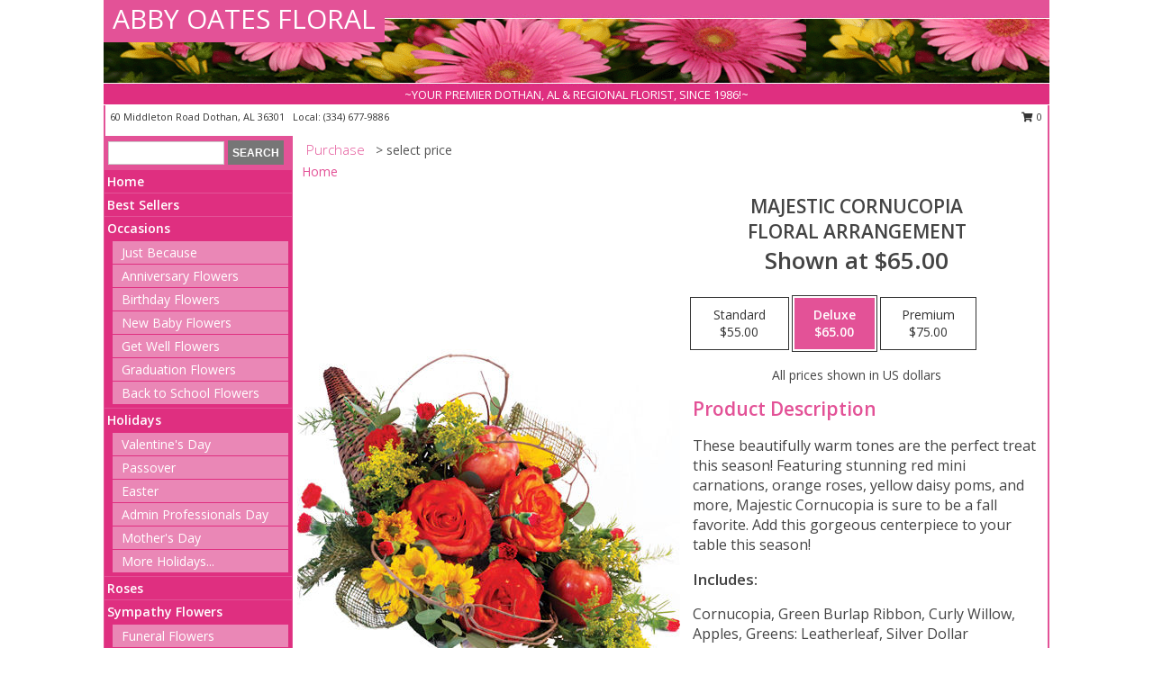

--- FILE ---
content_type: text/html; charset=UTF-8
request_url: https://www.abbyoatesflorist.com/product/ba09919/majestic-cornucopia
body_size: 14332
content:
		<!DOCTYPE html>
		<html xmlns="http://www.w3.org/1999/xhtml" xml:lang="en" lang="en" xmlns:fb="http://www.facebook.com/2008/fbml">
		<head>
			<title>Majestic Cornucopia Floral Arrangement in Dothan, AL - ABBY OATES FLORAL</title>
            <meta http-equiv="Content-Type" content="text/html; charset=UTF-8" />
            <meta name="description" content = "These beautifully warm tones are the perfect treat this season! Featuring stunning red mini carnations, orange roses, yellow daisy poms, and more, Majestic Cornucopia is sure to be a fall favorite. Add this gorgeous centerpiece to your table this season! Order Majestic Cornucopia Floral Arrangement from ABBY OATES FLORAL - Dothan, AL Florist &amp; Flower Shop." />
            <meta name="keywords" content = "ABBY OATES FLORAL, Majestic Cornucopia Floral Arrangement, Dothan, AL, Alabama" />

            <meta property="og:title" content="ABBY OATES FLORAL" />
            <meta property="og:description" content="These beautifully warm tones are the perfect treat this season! Featuring stunning red mini carnations, orange roses, yellow daisy poms, and more, Majestic Cornucopia is sure to be a fall favorite. Add this gorgeous centerpiece to your table this season! Order Majestic Cornucopia Floral Arrangement from ABBY OATES FLORAL - Dothan, AL Florist &amp; Flower Shop." />
            <meta property="og:type" content="company" />
            <meta property="og:url" content="https://www.abbyoatesflorist.com/product/ba09919/majestic-cornucopia" />
            <meta property="og:site_name" content="ABBY OATES FLORAL" >
            <meta property="og:image" content="https://cdn.myfsn.com/flowerdatabase/m/majestic-cornucopia-floral-arrangement-BA09919.425.jpg">
            <meta property="og:image:secure_url" content="https://cdn.myfsn.com/flowerdatabase/m/majestic-cornucopia-floral-arrangement-BA09919.425.jpg" >
            <meta property="fb:admins" content="1379470747" />
            <meta name="viewport" content="width=device-width, initial-scale=1">
            <link rel="apple-touch-icon" href="https://cdn.myfsn.com/myfsn/images/touch-icons/apple-touch-icon.png" />
            <link rel="apple-touch-icon" sizes="120x120" href="https://cdn.myfsn.com/myfsn/images/touch-icons/apple-touch-icon-120x120.png" />
            <link rel="apple-touch-icon" sizes="152x152" href="https://cdn.myfsn.com/myfsn/images/touch-icons/apple-touch-icon-152x152.png" />
            <link rel="apple-touch-icon" sizes="167x167" href="https://cdn.myfsn.com/myfsn/images/touch-icons/apple-touch-icon-167x167.png" />
            <link rel="apple-touch-icon" sizes="180x180" href="https://cdn.myfsn.com/myfsn/images/touch-icons/apple-touch-icon-180x180.png" />
            <link rel="icon" sizes="192x192" href="https://cdn.myfsn.com/myfsn/images/touch-icons/touch-icon-192x192.png">
			<link href="https://fonts.googleapis.com/css?family=Open+Sans:300,400,600&display=swap" rel="stylesheet" media="print" onload="this.media='all'; this.onload=null;" type="text/css">
			<link href="https://cdn.myfsn.com/js/jquery/slicknav/slicknav.min.css" rel="stylesheet" media="print" onload="this.media='all'; this.onload=null;" type="text/css">
			<link href="https://cdn.myfsn.com/js/jquery/jquery-ui-1.13.1-myfsn/jquery-ui.min.css" rel="stylesheet" media="print" onload="this.media='all'; this.onload=null;" type="text/css">
			<link href="https://cdn.myfsn.com/css/myfsn/base.css?v=191" rel="stylesheet" type="text/css">
			            <link rel="stylesheet" href="https://cdnjs.cloudflare.com/ajax/libs/font-awesome/5.15.4/css/all.min.css" media="print" onload="this.media='all'; this.onload=null;" type="text/css" integrity="sha384-DyZ88mC6Up2uqS4h/KRgHuoeGwBcD4Ng9SiP4dIRy0EXTlnuz47vAwmeGwVChigm" crossorigin="anonymous">
            <link href="https://cdn.myfsn.com/css/myfsn/templates/standard/standard.css.php?v=191&color=pink" rel="stylesheet" type="text/css" />            <link href="https://cdn.myfsn.com/css/myfsn/stylesMobile.css.php?v=191&solidColor1=535353&solidColor2=535353&pattern=florish-bg.png&multiColor=0&color=pink&template=standardTemplate" rel="stylesheet" type="text/css" media="(max-width: 974px)">

            <link rel="stylesheet" href="https://cdn.myfsn.com/js/myfsn/front-end-dist/assets/layout-classic-Cq4XolPY.css" />
<link rel="modulepreload" href="https://cdn.myfsn.com/js/myfsn/front-end-dist/assets/layout-classic-V2NgZUhd.js" />
<script type="module" src="https://cdn.myfsn.com/js/myfsn/front-end-dist/assets/layout-classic-V2NgZUhd.js"></script>

            			<link rel="canonical" href="" />
			<script type="text/javascript" src="https://cdn.myfsn.com/js/jquery/jquery-3.6.0.min.js"></script>
                            <script type="text/javascript" src="https://cdn.myfsn.com/js/jquery/jquery-migrate-3.3.2.min.js"></script>
            
            <script defer type="text/javascript" src="https://cdn.myfsn.com/js/jquery/jquery-ui-1.13.1-myfsn/jquery-ui.min.js"></script>
            <script> jQuery.noConflict(); $j = jQuery; </script>
            <script>
                var _gaq = _gaq || [];
            </script>

			<script type="text/javascript" src="https://cdn.myfsn.com/js/jquery/slicknav/jquery.slicknav.min.js"></script>
			<script defer type="text/javascript" src="https://cdn.myfsn.com/js/myfsnProductInfo.js?v=191"></script>

        <!-- Upgraded to XHR based Google Analytics Code -->
                <script async src="https://www.googletagmanager.com/gtag/js?id=G-FEXMMVKJDT"></script>
        <script>
            window.dataLayer = window.dataLayer || [];
            function gtag(){dataLayer.push(arguments);}
            gtag('js', new Date());

                            gtag('config', 'G-FEXMMVKJDT');
                                gtag('config', 'G-EMLZ5PGJB1');
                        </script>
                    <script>
				function toggleHolidays(){
					$j(".hiddenHoliday").toggle();
				}
				
				function ping_url(a) {
					try { $j.ajax({ url: a, type: 'POST' }); }
					catch(ex) { }
					return true;
				}
				
				$j(function(){
					$j(".cartCount").append($j(".shoppingCartLink>a").text());
				});

			</script>
            <!-- Google Tag Manager -->
<script>(function(w,d,s,l,i){w[l]=w[l]||[];w[l].push({'gtm.start':
new Date().getTime(),event:'gtm.js'});var f=d.getElementsByTagName(s)[0],
j=d.createElement(s),dl=l!='dataLayer'?'&l='+l:'';j.async=true;j.src=
'https://www.googletagmanager.com/gtm.js?id='+i+dl;f.parentNode.insertBefore(j,f);
})(window,document,'script','dataLayer','GTM-P62GLZXL');</script>
<!-- End Google Tag Manager -->
<!-- Google Tag Manager (noscript) -->
<noscript><iframe src="https://www.googletagmanager.com/ns.html?id=GTM-P62GLZXL"
height="0" width="0" style="display:none;visibility:hidden"></iframe></noscript>
<!-- End Google Tag Manager (noscript) -->            <script type="application/ld+json">{"@context":"https:\/\/schema.org","@type":"LocalBusiness","@id":"https:\/\/www.abbyoatesflorist.com","name":"ABBY OATES FLORAL","telephone":"3346779886","email":"abbyoatesfloralandgifts01@gmail.com","url":"https:\/\/www.abbyoatesflorist.com","priceRange":"45 - 700","address":{"@type":"PostalAddress","streetAddress":"60 Middleton Road","addressLocality":"Dothan","addressRegion":"AL","postalCode":"36301","addressCountry":"USA"},"geo":{"@type":"GeoCoordinates","latitude":"31.14650","longitude":"-85.39038"},"image":"https:\/\/cdn.atwilltech.com\/myfsn\/images\/touch-icons\/touch-icon-192x192.png","openingHoursSpecification":[{"@type":"OpeningHoursSpecification","dayOfWeek":"Monday","opens":"07:00:00","closes":"18:00:00"},{"@type":"OpeningHoursSpecification","dayOfWeek":"Tuesday","opens":"07:00:00","closes":"18:00:00"},{"@type":"OpeningHoursSpecification","dayOfWeek":"Wednesday","opens":"07:00:00","closes":"18:00:00"},{"@type":"OpeningHoursSpecification","dayOfWeek":"Thursday","opens":"07:00:00","closes":"18:00:00"},{"@type":"OpeningHoursSpecification","dayOfWeek":"Friday","opens":"07:00:00","closes":"18:00:00"},{"@type":"OpeningHoursSpecification","dayOfWeek":"Saturday","opens":"07:00:00","closes":"18:00:00"},{"@type":"OpeningHoursSpecification","dayOfWeek":"Sunday","opens":"07:00:00","closes":"18:00:00"}],"specialOpeningHoursSpecification":[],"sameAs":["https:\/\/maps.app.goo.gl\/V4ivLUgYA9yAxVNE8"],"areaServed":{"@type":"Place","name":["Ashford","Cottonwood","Cowarts","Dothan","Headland","Rehobeth","Slocomb","Taylor"]}}</script>            <script type="application/ld+json">{"@context":"https:\/\/schema.org","@type":"Service","serviceType":"Florist","provider":{"@type":"LocalBusiness","@id":"https:\/\/www.abbyoatesflorist.com"}}</script>            <script type="application/ld+json">{"@context":"https:\/\/schema.org","@type":"BreadcrumbList","name":"Site Map","itemListElement":[{"@type":"ListItem","position":1,"item":{"name":"Home","@id":"https:\/\/www.abbyoatesflorist.com\/"}},{"@type":"ListItem","position":2,"item":{"name":"Best Sellers","@id":"https:\/\/www.abbyoatesflorist.com\/best-sellers.php"}},{"@type":"ListItem","position":3,"item":{"name":"Occasions","@id":"https:\/\/www.abbyoatesflorist.com\/all_occasions.php"}},{"@type":"ListItem","position":4,"item":{"name":"Just Because","@id":"https:\/\/www.abbyoatesflorist.com\/any_occasion.php"}},{"@type":"ListItem","position":5,"item":{"name":"Anniversary Flowers","@id":"https:\/\/www.abbyoatesflorist.com\/anniversary.php"}},{"@type":"ListItem","position":6,"item":{"name":"Birthday Flowers","@id":"https:\/\/www.abbyoatesflorist.com\/birthday.php"}},{"@type":"ListItem","position":7,"item":{"name":"New Baby Flowers","@id":"https:\/\/www.abbyoatesflorist.com\/new_baby.php"}},{"@type":"ListItem","position":8,"item":{"name":"Get Well Flowers","@id":"https:\/\/www.abbyoatesflorist.com\/get_well.php"}},{"@type":"ListItem","position":9,"item":{"name":"Graduation Flowers","@id":"https:\/\/www.abbyoatesflorist.com\/graduation-flowers"}},{"@type":"ListItem","position":10,"item":{"name":"Back to School Flowers","@id":"https:\/\/www.abbyoatesflorist.com\/back-to-school-flowers"}},{"@type":"ListItem","position":11,"item":{"name":"Holidays","@id":"https:\/\/www.abbyoatesflorist.com\/holidays.php"}},{"@type":"ListItem","position":12,"item":{"name":"Valentine's Day","@id":"https:\/\/www.abbyoatesflorist.com\/valentines-day-flowers.php"}},{"@type":"ListItem","position":13,"item":{"name":"Passover","@id":"https:\/\/www.abbyoatesflorist.com\/passover.php"}},{"@type":"ListItem","position":14,"item":{"name":"Easter","@id":"https:\/\/www.abbyoatesflorist.com\/easter-flowers.php"}},{"@type":"ListItem","position":15,"item":{"name":"Admin Professionals Day","@id":"https:\/\/www.abbyoatesflorist.com\/admin-professionals-day-flowers.php"}},{"@type":"ListItem","position":16,"item":{"name":"Mother's Day","@id":"https:\/\/www.abbyoatesflorist.com\/mothers-day-flowers.php"}},{"@type":"ListItem","position":17,"item":{"name":"Father's Day","@id":"https:\/\/www.abbyoatesflorist.com\/fathers-day-flowers.php"}},{"@type":"ListItem","position":18,"item":{"name":"Rosh Hashanah","@id":"https:\/\/www.abbyoatesflorist.com\/rosh-hashanah.php"}},{"@type":"ListItem","position":19,"item":{"name":"Grandparents Day","@id":"https:\/\/www.abbyoatesflorist.com\/grandparents-day-flowers.php"}},{"@type":"ListItem","position":20,"item":{"name":"National Boss Day","@id":"https:\/\/www.abbyoatesflorist.com\/national-boss-day"}},{"@type":"ListItem","position":21,"item":{"name":"Sweetest Day","@id":"https:\/\/www.abbyoatesflorist.com\/holidays.php\/sweetest-day"}},{"@type":"ListItem","position":22,"item":{"name":"Halloween","@id":"https:\/\/www.abbyoatesflorist.com\/halloween-flowers.php"}},{"@type":"ListItem","position":23,"item":{"name":"Thanksgiving (USA)","@id":"https:\/\/www.abbyoatesflorist.com\/thanksgiving-flowers-usa.php"}},{"@type":"ListItem","position":24,"item":{"name":"Hanukkah","@id":"https:\/\/www.abbyoatesflorist.com\/hanukkah.php"}},{"@type":"ListItem","position":25,"item":{"name":"Kwanzaa","@id":"https:\/\/www.abbyoatesflorist.com\/kwanzaa.php"}},{"@type":"ListItem","position":26,"item":{"name":"Christmas","@id":"https:\/\/www.abbyoatesflorist.com\/christmas-flowers.php"}},{"@type":"ListItem","position":27,"item":{"name":"Roses","@id":"https:\/\/www.abbyoatesflorist.com\/roses.php"}},{"@type":"ListItem","position":28,"item":{"name":"Sympathy Flowers","@id":"https:\/\/www.abbyoatesflorist.com\/sympathy-flowers"}},{"@type":"ListItem","position":29,"item":{"name":"Funeral Flowers","@id":"https:\/\/www.abbyoatesflorist.com\/sympathy.php"}},{"@type":"ListItem","position":30,"item":{"name":"Standing Sprays & Wreaths","@id":"https:\/\/www.abbyoatesflorist.com\/sympathy-flowers\/standing-sprays"}},{"@type":"ListItem","position":31,"item":{"name":"Casket Flowers","@id":"https:\/\/www.abbyoatesflorist.com\/sympathy-flowers\/casket-flowers"}},{"@type":"ListItem","position":32,"item":{"name":"Sympathy Arrangements","@id":"https:\/\/www.abbyoatesflorist.com\/sympathy-flowers\/sympathy-arrangements"}},{"@type":"ListItem","position":33,"item":{"name":"Cremation and Memorial","@id":"https:\/\/www.abbyoatesflorist.com\/sympathy-flowers\/cremation-and-memorial"}},{"@type":"ListItem","position":34,"item":{"name":"For The Home","@id":"https:\/\/www.abbyoatesflorist.com\/sympathy-flowers\/for-the-home"}},{"@type":"ListItem","position":35,"item":{"name":"Seasonal","@id":"https:\/\/www.abbyoatesflorist.com\/seasonal.php"}},{"@type":"ListItem","position":36,"item":{"name":"Winter Flowers","@id":"https:\/\/www.abbyoatesflorist.com\/winter-flowers.php"}},{"@type":"ListItem","position":37,"item":{"name":"Spring Flowers","@id":"https:\/\/www.abbyoatesflorist.com\/spring-flowers.php"}},{"@type":"ListItem","position":38,"item":{"name":"Summer Flowers","@id":"https:\/\/www.abbyoatesflorist.com\/summer-flowers.php"}},{"@type":"ListItem","position":39,"item":{"name":"Fall Flowers","@id":"https:\/\/www.abbyoatesflorist.com\/fall-flowers.php"}},{"@type":"ListItem","position":40,"item":{"name":"Plants","@id":"https:\/\/www.abbyoatesflorist.com\/plants.php"}},{"@type":"ListItem","position":41,"item":{"name":"Modern\/Tropical Designs","@id":"https:\/\/www.abbyoatesflorist.com\/high-styles"}},{"@type":"ListItem","position":42,"item":{"name":"Wedding Flowers","@id":"https:\/\/www.abbyoatesflorist.com\/wedding-flowers"}},{"@type":"ListItem","position":43,"item":{"name":"Wedding Bouquets","@id":"https:\/\/www.abbyoatesflorist.com\/wedding-bouquets"}},{"@type":"ListItem","position":44,"item":{"name":"Wedding Party Flowers","@id":"https:\/\/www.abbyoatesflorist.com\/wedding-party-flowers"}},{"@type":"ListItem","position":45,"item":{"name":"Reception Flowers","@id":"https:\/\/www.abbyoatesflorist.com\/reception-flowers"}},{"@type":"ListItem","position":46,"item":{"name":"Ceremony Flowers","@id":"https:\/\/www.abbyoatesflorist.com\/ceremony-flowers"}},{"@type":"ListItem","position":47,"item":{"name":"Gift Items","@id":"https:\/\/www.abbyoatesflorist.com\/gift_items.php"}},{"@type":"ListItem","position":48,"item":{"name":"Patriotic Flowers","@id":"https:\/\/www.abbyoatesflorist.com\/patriotic-flowers"}},{"@type":"ListItem","position":49,"item":{"name":"Prom Flowers","@id":"https:\/\/www.abbyoatesflorist.com\/prom-flowers"}},{"@type":"ListItem","position":50,"item":{"name":"Corsages","@id":"https:\/\/www.abbyoatesflorist.com\/prom-flowers\/corsages"}},{"@type":"ListItem","position":51,"item":{"name":"Boutonnieres","@id":"https:\/\/www.abbyoatesflorist.com\/prom-flowers\/boutonnieres"}},{"@type":"ListItem","position":52,"item":{"name":"Hairpieces & Handheld Bouquets","@id":"https:\/\/www.abbyoatesflorist.com\/prom-flowers\/hairpieces-handheld-bouquets"}},{"@type":"ListItem","position":53,"item":{"name":"En Espa\u00f1ol","@id":"https:\/\/www.abbyoatesflorist.com\/en-espanol.php"}},{"@type":"ListItem","position":54,"item":{"name":"Love & Romance","@id":"https:\/\/www.abbyoatesflorist.com\/love-romance"}},{"@type":"ListItem","position":55,"item":{"name":"About Us","@id":"https:\/\/www.abbyoatesflorist.com\/about_us.php"}},{"@type":"ListItem","position":56,"item":{"name":"Luxury","@id":"https:\/\/www.abbyoatesflorist.com\/luxury"}},{"@type":"ListItem","position":57,"item":{"name":"Reviews","@id":"https:\/\/www.abbyoatesflorist.com\/reviews.php"}},{"@type":"ListItem","position":58,"item":{"name":"Custom Orders","@id":"https:\/\/www.abbyoatesflorist.com\/custom_orders.php"}},{"@type":"ListItem","position":59,"item":{"name":"Special Offers","@id":"https:\/\/www.abbyoatesflorist.com\/special_offers.php"}},{"@type":"ListItem","position":60,"item":{"name":"Contact Us","@id":"https:\/\/www.abbyoatesflorist.com\/contact_us.php"}},{"@type":"ListItem","position":61,"item":{"name":"Flower Delivery","@id":"https:\/\/www.abbyoatesflorist.com\/flower-delivery.php"}},{"@type":"ListItem","position":62,"item":{"name":"Funeral Home Flower Delivery","@id":"https:\/\/www.abbyoatesflorist.com\/funeral-home-delivery.php"}},{"@type":"ListItem","position":63,"item":{"name":"Hospital Flower Delivery","@id":"https:\/\/www.abbyoatesflorist.com\/hospital-delivery.php"}},{"@type":"ListItem","position":64,"item":{"name":"Site Map","@id":"https:\/\/www.abbyoatesflorist.com\/site_map.php"}},{"@type":"ListItem","position":65,"item":{"name":"COVID-19-Update","@id":"https:\/\/www.abbyoatesflorist.com\/covid-19-update"}},{"@type":"ListItem","position":66,"item":{"name":"Pricing & Substitution Policy","@id":"https:\/\/www.abbyoatesflorist.com\/pricing-substitution-policy"}}]}</script>		</head>
		<body>
                    <div id="google_translate_element" style="background-color:white;"></div>
            <script type="text/javascript">
              function googleTranslateElementInit() {
                new google.translate.TranslateElement(
                  {pageLanguage: 'en', includedLanguages: "es",},
                  'google_translate_element'
                );
                document.documentElement.style.height = '';
              }
            </script>
            <script async src="https://translate.google.com/translate_a/element.js?cb=googleTranslateElementInit"></script>
            <style>
                @media print {
                    /* Stop view_order.php from being printed on 2 pages. */
                    #google_translate_element {
                        display: none;
                    }
                    body {
                        margin: 0;
                    }
                }
            </style>
            		<div id="wrapper" class="js-nav-popover-boundary">
        <button onclick="window.location.href='#content'" class="skip-link">Skip to Main Content</button>
		<div style="font-size:22px;padding-top:1rem;display:none;" class='topMobileLink topMobileLeft'>
			<a style="text-decoration:none;display:block; height:45px;" onclick="return ping_url('/request/trackPhoneClick.php?clientId=154890&number=3346779886');" href="tel:+1-334-677-9886">
				<span style="vertical-align: middle;" class="fas fa-mobile fa-2x"></span>
					<span>(334) 677-9886</span>
			</a>
		</div>
		<div style="font-size:22px;padding-top:1rem;display:none;" class='topMobileLink topMobileRight'>
			<a href="#" onclick="$j('.shoppingCartLink').submit()" role="button" class='hoverLink' aria-label="View Items in Cart" style='font-weight: normal;
				text-decoration: none; font-size:22px;display:block; height:45px;'>
				<span style='padding-right:15px;' class='fa fa-shopping-cart fa-lg' aria-hidden='true'></span>
                <span class='cartCount' style='text-transform: none;'></span>
            </a>
		</div>
        <header><div class='socHeaderMsg'></div>		<div id="header">
			<div id="flowershopInfo">
				<div id="infoText">
					<h1 id="title"><a tabindex="1" href="https://www.abbyoatesflorist.com">ABBY OATES FLORAL</a></h1>
				</div>
			</div>
			<div id="tagline">~YOUR PREMIER DOTHAN, AL & REGIONAL FLORIST, SINCE 1986!~</div>
		</div>	<div style="clear:both"></div>
		<div id="address">
		            <div style="float: right">
                <form class="shoppingCartLink" action="https://www.abbyoatesflorist.com/Shopping_Cart.php" method="post" style="display:inline-block;">
                <input type="hidden" name="cartId" value="">
                <input type="hidden" name="sessionId" value="">
                <input type="hidden" name="shop_id" value="3346779886">
                <input type="hidden" name="order_src" value="">
                <input type="hidden" name="url_promo" value="">
                    <a href="#" class="shoppingCartText" onclick="$j('.shoppingCartLink').submit()" role="button" aria-label="View Items in Cart">
                    <span class="fa fa-shopping-cart fa-fw" aria-hidden="true"></span>
                    0                    </a>
                </form>
            </div>
                    <div style="float:left;">
            <span><span>60 Middleton Road </span><span>Dothan</span>, <span class="region">AL</span> <span class="postal-code">36301</span></span>            <span>&nbsp Local: </span>        <a  class="phoneNumberLink" href='tel: +1-334-677-9886' aria-label="Call local number: +1-334-677-9886"
            onclick="return ping_url('/request/trackPhoneClick.php?clientId=154890&number=3346779886');" >
            (334) 677-9886        </a>
                    </div>
				<div style="clear:both"></div>
		</div>
		<div style="clear:both"></div>
		</header>			<div class="contentNavWrapper">
			<div id="navigation">
								<div class="navSearch">
										<form action="https://www.abbyoatesflorist.com/search_site.php" method="get" role="search" aria-label="Product">
						<input type="text" class="myFSNSearch" aria-label="Product Search" title='Product Search' name="myFSNSearch" value="" >
						<input type="submit" value="SEARCH">
					</form>
									</div>
								<div style="clear:both"></div>
                <nav aria-label="Site">
                    <ul id="mainMenu">
                    <li class="hideForFull">
                        <a class='mobileDialogLink' onclick="return ping_url('/request/trackPhoneClick.php?clientId=154890&number=3346779886');" href="tel:+1-334-677-9886">
                            <span style="vertical-align: middle;" class="fas fa-mobile fa-2x"></span>
                            <span>(334) 677-9886</span>
                        </a>
                    </li>
                    <li class="hideForFull">
                        <div class="mobileNavSearch">
                                                        <form id="mobileSearchForm" action="https://www.abbyoatesflorist.com/search_site.php" method="get" role="search" aria-label="Product">
                                <input type="text" title='Product Search' aria-label="Product Search" class="myFSNSearch" name="myFSNSearch">
                                <img style="width:32px;display:inline-block;vertical-align:middle;cursor:pointer" src="https://cdn.myfsn.com/myfsn/images/mag-glass.png" alt="search" onclick="$j('#mobileSearchForm').submit()">
                            </form>
                                                    </div>
                    </li>

                    <li><a href="https://www.abbyoatesflorist.com/" title="Home" style="text-decoration: none;">Home</a></li><li><a href="https://www.abbyoatesflorist.com/best-sellers.php" title="Best Sellers" style="text-decoration: none;">Best Sellers</a></li><li><a href="https://www.abbyoatesflorist.com/all_occasions.php" title="Occasions" style="text-decoration: none;">Occasions</a><ul><li><a href="https://www.abbyoatesflorist.com/any_occasion.php" title="Just Because">Just Because</a></li>
<li><a href="https://www.abbyoatesflorist.com/anniversary.php" title="Anniversary Flowers">Anniversary Flowers</a></li>
<li><a href="https://www.abbyoatesflorist.com/birthday.php" title="Birthday Flowers">Birthday Flowers</a></li>
<li><a href="https://www.abbyoatesflorist.com/new_baby.php" title="New Baby Flowers">New Baby Flowers</a></li>
<li><a href="https://www.abbyoatesflorist.com/get_well.php" title="Get Well Flowers">Get Well Flowers</a></li>
<li><a href="https://www.abbyoatesflorist.com/graduation-flowers" title="Graduation Flowers">Graduation Flowers</a></li>
<li><a href="https://www.abbyoatesflorist.com/back-to-school-flowers" title="Back to School Flowers">Back to School Flowers</a></li>
</ul></li><li><a href="https://www.abbyoatesflorist.com/holidays.php" title="Holidays" style="text-decoration: none;">Holidays</a><ul><li><a href="https://www.abbyoatesflorist.com/valentines-day-flowers.php" title="Valentine's Day">Valentine's Day</a></li>
<li><a href="https://www.abbyoatesflorist.com/passover.php" title="Passover">Passover</a></li>
<li><a href="https://www.abbyoatesflorist.com/easter-flowers.php" title="Easter">Easter</a></li>
<li><a href="https://www.abbyoatesflorist.com/admin-professionals-day-flowers.php" title="Admin Professionals Day">Admin Professionals Day</a></li>
<li><a href="https://www.abbyoatesflorist.com/mothers-day-flowers.php" title="Mother's Day">Mother's Day</a></li>
<li><a role='button' name='holidays' href='javascript:' onclick='toggleHolidays()' title="Holidays">More Holidays...</a></li>
<li class="hiddenHoliday"><a href="https://www.abbyoatesflorist.com/fathers-day-flowers.php"  title="Father's Day">Father's Day</a></li>
<li class="hiddenHoliday"><a href="https://www.abbyoatesflorist.com/rosh-hashanah.php"  title="Rosh Hashanah">Rosh Hashanah</a></li>
<li class="hiddenHoliday"><a href="https://www.abbyoatesflorist.com/grandparents-day-flowers.php"  title="Grandparents Day">Grandparents Day</a></li>
<li class="hiddenHoliday"><a href="https://www.abbyoatesflorist.com/national-boss-day"  title="National Boss Day">National Boss Day</a></li>
<li class="hiddenHoliday"><a href="https://www.abbyoatesflorist.com/holidays.php/sweetest-day"  title="Sweetest Day">Sweetest Day</a></li>
<li class="hiddenHoliday"><a href="https://www.abbyoatesflorist.com/halloween-flowers.php"  title="Halloween">Halloween</a></li>
<li class="hiddenHoliday"><a href="https://www.abbyoatesflorist.com/thanksgiving-flowers-usa.php"  title="Thanksgiving (USA)">Thanksgiving (USA)</a></li>
<li class="hiddenHoliday"><a href="https://www.abbyoatesflorist.com/hanukkah.php"  title="Hanukkah">Hanukkah</a></li>
<li class="hiddenHoliday"><a href="https://www.abbyoatesflorist.com/christmas-flowers.php"  title="Christmas">Christmas</a></li>
<li class="hiddenHoliday"><a href="https://www.abbyoatesflorist.com/kwanzaa.php"  title="Kwanzaa">Kwanzaa</a></li>
</ul></li><li><a href="https://www.abbyoatesflorist.com/roses.php" title="Roses" style="text-decoration: none;">Roses</a></li><li><a href="https://www.abbyoatesflorist.com/sympathy-flowers" title="Sympathy Flowers" style="text-decoration: none;">Sympathy Flowers</a><ul><li><a href="https://www.abbyoatesflorist.com/sympathy.php" title="Funeral Flowers">Funeral Flowers</a></li>
<li><a href="https://www.abbyoatesflorist.com/sympathy-flowers/standing-sprays" title="Standing Sprays & Wreaths">Standing Sprays & Wreaths</a></li>
<li><a href="https://www.abbyoatesflorist.com/sympathy-flowers/casket-flowers" title="Casket Flowers">Casket Flowers</a></li>
<li><a href="https://www.abbyoatesflorist.com/sympathy-flowers/sympathy-arrangements" title="Sympathy Arrangements">Sympathy Arrangements</a></li>
<li><a href="https://www.abbyoatesflorist.com/sympathy-flowers/cremation-and-memorial" title="Cremation and Memorial">Cremation and Memorial</a></li>
<li><a href="https://www.abbyoatesflorist.com/sympathy-flowers/for-the-home" title="For The Home">For The Home</a></li>
</ul></li><li><a href="https://www.abbyoatesflorist.com/seasonal.php" title="Seasonal" style="text-decoration: none;">Seasonal</a><ul><li><a href="https://www.abbyoatesflorist.com/winter-flowers.php" title="Winter Flowers">Winter Flowers</a></li>
<li><a href="https://www.abbyoatesflorist.com/spring-flowers.php" title="Spring Flowers">Spring Flowers</a></li>
<li><a href="https://www.abbyoatesflorist.com/summer-flowers.php" title="Summer Flowers">Summer Flowers</a></li>
<li><a href="https://www.abbyoatesflorist.com/fall-flowers.php" title="Fall Flowers">Fall Flowers</a></li>
</ul></li><li><a href="https://www.abbyoatesflorist.com/plants.php" title="Plants" style="text-decoration: none;">Plants</a></li><li><a href="https://www.abbyoatesflorist.com/high-styles" title="Modern/Tropical Designs" style="text-decoration: none;">Modern/Tropical Designs</a></li><li><a href="https://www.abbyoatesflorist.com/wedding-flowers" title="Wedding Flowers" style="text-decoration: none;">Wedding Flowers</a></li><li><a href="https://www.abbyoatesflorist.com/wedding-bouquets" title="Wedding Bouquets" style="text-decoration: none;">Wedding Bouquets</a></li><li><a href="https://www.abbyoatesflorist.com/wedding-party-flowers" title="Wedding Party Flowers" style="text-decoration: none;">Wedding Party Flowers</a></li><li><a href="https://www.abbyoatesflorist.com/reception-flowers" title="Reception Flowers" style="text-decoration: none;">Reception Flowers</a></li><li><a href="https://www.abbyoatesflorist.com/ceremony-flowers" title="Ceremony Flowers" style="text-decoration: none;">Ceremony Flowers</a></li><li><a href="https://www.abbyoatesflorist.com/gift_items.php" title="Gift Items" style="text-decoration: none;">Gift Items</a></li><li><a href="https://www.abbyoatesflorist.com/patriotic-flowers" title="Patriotic Flowers" style="text-decoration: none;">Patriotic Flowers</a></li><li><a href="https://www.abbyoatesflorist.com/prom-flowers" title="Prom Flowers" style="text-decoration: none;">Prom Flowers</a><ul><li><a href="https://www.abbyoatesflorist.com/prom-flowers/corsages" title="Corsages">Corsages</a></li>
<li><a href="https://www.abbyoatesflorist.com/prom-flowers/boutonnieres" title="Boutonnieres">Boutonnieres</a></li>
<li><a href="https://www.abbyoatesflorist.com/prom-flowers/hairpieces-handheld-bouquets" title="Hairpieces & Handheld Bouquets">Hairpieces & Handheld Bouquets</a></li>
</ul></li><li><a href="https://www.abbyoatesflorist.com/en-espanol.php" title="En Español" style="text-decoration: none;">En Español</a></li><li><a href="https://www.abbyoatesflorist.com/love-romance" title="Love & Romance" style="text-decoration: none;">Love & Romance</a></li><li><a href="https://www.abbyoatesflorist.com/about_us.php" title="About Us" style="text-decoration: none;">About Us</a></li><li><a href="https://www.abbyoatesflorist.com/luxury" title="Luxury" style="text-decoration: none;">Luxury</a></li><li><a href="https://www.abbyoatesflorist.com/custom_orders.php" title="Custom Orders" style="text-decoration: none;">Custom Orders</a></li><li><a href="https://www.abbyoatesflorist.com/covid-19-update" title="COVID-19-Update" style="text-decoration: none;">COVID-19-Update</a></li><li><a href="https://www.abbyoatesflorist.com/pricing-substitution-policy" title="Pricing & Substitution Policy" style="text-decoration: none;">Pricing & Substitution Policy</a></li>                    </ul>
                </nav>
			<div style='margin-top:10px;margin-bottom:10px'></div></div>        <script>
            gtag('event', 'view_item', {
                currency: "USD",
                value: 65,
                items: [
                    {
                        item_id: "BA09919",
                        item_name: "Majestic Cornucopia",
                        item_category: "Floral Arrangement",
                        price: 65,
                        quantity: 1
                    }
                ]
            });
        </script>
        
    <main id="content">
        <div id="pageTitle">Purchase</div>
        <div id="subTitle" style="color:#535353">&gt; select price</div>
        <div class='breadCrumb'> <a href="https://www.abbyoatesflorist.com/" title="Home">Home</a></div> <!-- Begin Feature -->

                        <style>
                #footer {
                    float:none;
                    margin: auto;
                    width: 1050px;
                    background-color: #ffffff;
                }
                .contentNavWrapper {
                    overflow: auto;
                }
                </style>
                        <div>
            <script type="application/ld+json">{"@context":"https:\/\/schema.org","@type":"Product","name":"MAJESTIC CORNUCOPIA","brand":{"@type":"Brand","name":"ABBY OATES FLORAL"},"image":"https:\/\/cdn.myfsn.com\/flowerdatabase\/m\/majestic-cornucopia-floral-arrangement-BA09919.300.jpg","description":"These beautifully warm tones are the perfect treat this season! Featuring stunning red mini carnations, orange roses, yellow daisy poms, and more, Majestic Cornucopia is sure to be a fall favorite. Add this gorgeous centerpiece to your table this season!","mpn":"BA09919","sku":"BA09919","offers":[{"@type":"AggregateOffer","lowPrice":"55.00","highPrice":"75.00","priceCurrency":"USD","offerCount":"1"},{"@type":"Offer","price":"55.00","url":"75.00","priceCurrency":"USD","availability":"https:\/\/schema.org\/InStock","priceValidUntil":"2100-12-31"}]}</script>            <div id="newInfoPageProductWrapper">
            <div id="newProductInfoLeft" class="clearFix">
            <div class="image">
                                <img class="norightclick productPageImage"
                                    width="365"
                    height="442"
                                src="https://cdn.myfsn.com/flowerdatabase/m/majestic-cornucopia-floral-arrangement-BA09919.425.jpg"
                alt="Majestic Cornucopia Floral Arrangement" />
                </div>
            </div>
            <div id="newProductInfoRight" class="clearFix">
                <form action="https://www.abbyoatesflorist.com/Add_Product.php" method="post">
                    <input type="hidden" name="strPhotoID" value="BA09919">
                    <input type="hidden" name="page_id" value="">
                    <input type="hidden" name="shop_id" value="">
                    <input type="hidden" name="src" value="">
                    <input type="hidden" name="url_promo" value="">
                    <div id="productNameInfo">
                        <div style="font-size: 21px; font-weight: 900">
                            MAJESTIC CORNUCOPIA<BR/>FLORAL ARRANGEMENT
                        </div>
                                                <div id="price-indicator"
                             style="font-size: 26px; font-weight: 900">
                            Shown at $65.00                        </div>
                                            </div>
                    <br>

                            <div class="flexContainer" id="newProductPricingInfoContainer">
                <br>
                <div id="newProductPricingInfoContainerInner">

                    <div class="price-flexbox" id="purchaseOptions">
                                                    <span class="price-radio-span">
                                <label for="fsn-id-0"
                                       class="price-label productHover ">
                                    <input type="radio"
                                           name="price_selected"
                                           data-price="$55.00"
                                           value = "1"
                                           class="price-notice price-button"
                                           id="fsn-id-0"
                                                                                       aria-label="Select pricing $55.00 for standard Floral Arrangement"
                                    >
                                    <span class="gridWrapper">
                                        <span class="light gridTop">Standard</span>
                                        <span class="heavy gridTop">Standard</span>
                                        <span class="light gridBottom">$55.00</span>
                                        <span class="heavy gridBottom">$55.00</span>
                                    </span>
                                </label>
                            </span>
                                                        <span class="price-radio-span">
                                <label for="fsn-id-1"
                                       class="price-label productHover pn-selected">
                                    <input type="radio"
                                           name="price_selected"
                                           data-price="$65.00"
                                           value = "2"
                                           class="price-notice price-button"
                                           id="fsn-id-1"
                                           checked                                            aria-label="Select pricing $65.00 for deluxe Floral Arrangement"
                                    >
                                    <span class="gridWrapper">
                                        <span class="light gridTop">Deluxe</span>
                                        <span class="heavy gridTop">Deluxe</span>
                                        <span class="light gridBottom">$65.00</span>
                                        <span class="heavy gridBottom">$65.00</span>
                                    </span>
                                </label>
                            </span>
                                                        <span class="price-radio-span">
                                <label for="fsn-id-2"
                                       class="price-label productHover ">
                                    <input type="radio"
                                           name="price_selected"
                                           data-price="$75.00"
                                           value = "3"
                                           class="price-notice price-button"
                                           id="fsn-id-2"
                                                                                       aria-label="Select pricing $75.00 for premium Floral Arrangement"
                                    >
                                    <span class="gridWrapper">
                                        <span class="light gridTop">Premium</span>
                                        <span class="heavy gridTop">Premium</span>
                                        <span class="light gridBottom">$75.00</span>
                                        <span class="heavy gridBottom">$75.00</span>
                                    </span>
                                </label>
                            </span>
                                                </div>
                </div>
            </div>
                                <p style="text-align: center">
                        All prices shown in US dollars                        </p>
                        
                                <div id="productDescription" class='descriptionClassic'>
                                    <h2>Product Description</h2>
                    <p style="font-size: 16px;" aria-label="Product Description">
                    These beautifully warm tones are the perfect treat this season! Featuring stunning red mini carnations, orange roses, yellow daisy poms, and more, Majestic Cornucopia is sure to be a fall favorite. Add this gorgeous centerpiece to your table this season!                    </p>
                                <div id='includesHeader' aria-label='Recipe Header>'>Includes:</div>
                <p id="recipeContainer" aria-label="Recipe Content">
                    Cornucopia, Green Burlap Ribbon, Curly Willow, Apples, Greens: Leatherleaf, Silver Dollar Eucalyptus, Spring Eri (Asparagus Fern), Flowers: Orange Roses, Red Mini Carnations, Solidago, Yellow Daisy Poms.                </p>
                </div>
                <div id="productPageUrgencyWrapper">
                                </div>
                <div id="productPageBuyButtonWrapper">
                            <style>
            .addToCartButton {
                font-size: 19px;
                background-color: #535353;
                color: white;
                padding: 3px;
                margin-top: 14px;
                cursor: pointer;
                display: block;
                text-decoration: none;
                font-weight: 300;
                width: 100%;
                outline-offset: -10px;
            }
        </style>
        <input type="submit" class="addToCartButton adaOnHoverCustomBackgroundColor adaButtonTextColor" value="Buy Now" aria-label="Buy Majestic Cornucopia for $65.00" title="Buy Majestic Cornucopia for $65.00">                </div>
                </form>
            </div>
            </div>
            </div>
                    <script>
                var dateSelectedClass = 'pn-selected';
                $j(function() {
                    $j('.price-notice').on('click', function() {
                        if(!$j(this).parent().hasClass(dateSelectedClass)) {
                            $j('.pn-selected').removeClass(dateSelectedClass);
                            $j(this).parent().addClass(dateSelectedClass);
                            $j('#price-indicator').text('Selected: ' + $j(this).data('price'));
                            if($j('.addToCartButton').length) {
                                const text = $j('.addToCartButton').attr("aria-label").replace(/\$\d+\.\d\d/, $j(this).data("price"));
                                $j('.addToCartButton').attr("aria-label", text);
                                $j('.addToCartButton').attr("title", text);
                            }
                        }
                    });
                });
            </script>
                <div class="clear"></div>
                <h2 id="suggestedProducts" class="suggestProducts">You might also be interested in these arrangements</h2>
        <div style="text-align:center">
            
            <div class="product_new productMedium">
                <div class="prodImageContainerM">
                    <a href="https://www.abbyoatesflorist.com/product/va08008/true-love-blooms" aria-label="View TRUE LOVE BLOOMS Floral Arrangement Info">
                        <img class="productImageMedium"
                                                    width="167"
                            height="203"
                                                src="https://cdn.myfsn.com/flowerdatabase/t/true-love-blooms-floral-arrangement-VA08008.167.jpg"
                        alt="TRUE LOVE BLOOMS Floral Arrangement"
                        />
                    </a>
                </div>
                <div class="productSubImageText">
                                        <div class='namePriceString'>
                        <span role="heading" aria-level="3" aria-label="TRUE LOVE BLOOMS FLORAL ARRANGEMENT"
                              style='text-align: left;float: left;text-overflow: ellipsis;
                                width: 67%; white-space: nowrap; overflow: hidden'>TRUE LOVE BLOOMS</span>
                        <span style='float: right;text-align: right; width:33%;'> $90.00</span>
                    </div>
                    <div style='clear: both'></div>
                    </div>
                    
                <div class="buttonSection adaOnHoverBackgroundColor">
                    <div style="display: inline-block; text-align: center; height: 100%">
                        <div class="button" style="display: inline-block; font-size: 16px; width: 100%; height: 100%;">
                                                            <a style="height: 100%; width: 100%" class="prodButton adaButtonTextColor" title="Buy Now"
                                   href="https://www.abbyoatesflorist.com/Add_Product.php?strPhotoID=VA08008&amp;price_selected=2&amp;page_id=16"
                                   aria-label="Buy TRUE LOVE BLOOMS Now for  $90.00">
                                    Buy Now                                </a>
                                                        </div>
                    </div>
                </div>
            </div>
            
            <div class="product_new productMedium">
                <div class="prodImageContainerM">
                    <a href="https://www.abbyoatesflorist.com/product/dc1070220/valentines-day" aria-label="View Valentine&#039;s Day Custom Arrangement Info">
                        <img class="productImageMedium"
                                                    width="167"
                            height="203"
                                                src="https://cdn.myfsn.com/flowerdatabase/v/valentines-day-custom-arrangement-DC1070220.167.jpg"
                        alt="Valentine&#039;s Day Custom Arrangement"
                        />
                    </a>
                </div>
                <div class="productSubImageText">
                                        <div class='namePriceString'>
                        <span role="heading" aria-level="3" aria-label="VALENTINE&#039;S DAY CUSTOM ARRANGEMENT"
                              style='text-align: left;float: left;text-overflow: ellipsis;
                                width: 67%; white-space: nowrap; overflow: hidden'>VALENTINE'S DAY</span>
                        <span style='float: right;text-align: right; width:33%;'> $85.00</span>
                    </div>
                    <div style='clear: both'></div>
                    </div>
                    
                <div class="buttonSection adaOnHoverBackgroundColor">
                    <div style="display: inline-block; text-align: center; height: 100%">
                        <div class="button" style="display: inline-block; font-size: 16px; width: 100%; height: 100%;">
                                                            <a style="height: 100%; width: 100%" class="prodButton adaButtonTextColor" title="Buy Now"
                                   href="https://www.abbyoatesflorist.com/Add_Product.php?strPhotoID=DC1070220&amp;price_selected=2&amp;page_id=16"
                                   aria-label="Buy VALENTINE&#039;S DAY Now for  $85.00">
                                    Buy Now                                </a>
                                                        </div>
                    </div>
                </div>
            </div>
            
            <div class="product_new productMedium">
                <div class="prodImageContainerM">
                    <a href="https://www.abbyoatesflorist.com/product/pdc1070220/valentines-day-florals" aria-label="View Valentine&#039;s Day Florals Premium Designer&#039;s Choice Info">
                        <img class="productImageMedium"
                                                    width="167"
                            height="203"
                                                src="https://cdn.myfsn.com/flowerdatabase/v/valentines-day-florals-premier-designers-choice-PDC1070220.167.jpg"
                        alt="Valentine&#039;s Day Florals Premium Designer&#039;s Choice"
                        />
                    </a>
                </div>
                <div class="productSubImageText">
                                        <div class='namePriceString'>
                        <span role="heading" aria-level="3" aria-label="VALENTINE&#039;S DAY FLORALS PREMIUM DESIGNER&#039;S CHOICE"
                              style='text-align: left;float: left;text-overflow: ellipsis;
                                width: 67%; white-space: nowrap; overflow: hidden'>VALENTINE'S DAY FLORALS</span>
                        <span style='float: right;text-align: right; width:33%;'> $150.00</span>
                    </div>
                    <div style='clear: both'></div>
                    </div>
                    
                <div class="buttonSection adaOnHoverBackgroundColor">
                    <div style="display: inline-block; text-align: center; height: 100%">
                        <div class="button" style="display: inline-block; font-size: 16px; width: 100%; height: 100%;">
                                                            <a style="height: 100%; width: 100%" class="prodButton adaButtonTextColor" title="Buy Now"
                                   href="https://www.abbyoatesflorist.com/Add_Product.php?strPhotoID=PDC1070220&amp;price_selected=2&amp;page_id=16"
                                   aria-label="Buy VALENTINE&#039;S DAY FLORALS Now for  $150.00">
                                    Buy Now                                </a>
                                                        </div>
                    </div>
                </div>
            </div>
                    </div>
        <div class="clear"></div>
        <div id="storeInfoPurchaseWide"><br>
            <h2>Substitution Policy</h2>
                <br>
                When you order custom designs, they will be produced as closely as possible to the picture. Please remember that each design is custom made. No two arrangements are exactly alike and color and/or variety substitutions of flowers and containers may be necessary. Prices and availability of seasonal flowers may vary.                <br>
                <br>
                Our professional staff of floral designers are always eager to discuss any special design or product requests. Call us at the number above and we will be glad to assist you with a special request or a timed delivery.        </div>
    </main>
    		<div style="clear:both"></div>
		<div id="footerTagline"></div>
		<div style="clear:both"></div>
		</div>
			<footer id="footer">
			    <!-- delivery area -->
			    <div id="footerDeliveryArea">
					 <h2 id="deliveryAreaText">Flower Delivery To Dothan, AL</h2>
			        <div id="footerDeliveryButton">
			            <a href="https://www.abbyoatesflorist.com/flower-delivery.php" aria-label="See Where We Deliver">See Delivery Areas</a>
			        </div>
                </div>
                <!-- next 3 divs in footerShopInfo should be put inline -->
                <div id="footerShopInfo">
                    <nav id='footerLinks'  class="shopInfo" aria-label="Footer">
                        <a href='https://www.abbyoatesflorist.com/about_us.php'><div><span>About Us</span></div></a><a href='https://www.abbyoatesflorist.com/reviews.php'><div><span>Reviews</span></div></a><a href='https://www.abbyoatesflorist.com/special_offers.php'><div><span>Special Offers</span></div></a><a href='https://www.abbyoatesflorist.com/contact_us.php'><div><span>Contact Us</span></div></a><a href='https://www.abbyoatesflorist.com/pricing-substitution-policy'><div><span>Pricing & Substitution Policy</span></div></a><a href='https://www.abbyoatesflorist.com/site_map.php'><div><span>Site Map</span></div></a>					</nav>
                    <div id="footerShopHours"  class="shopInfo">
                    <table role="presentation"><tbody><tr><td align='left'><span>
                        <span>Mon</span></span>:</td><td align='left'><span>7:00 AM</span> -</td>
                      <td align='left'><span>6:00 PM</span></td></tr><tr><td align='left'><span>
                        <span>Tue</span></span>:</td><td align='left'><span>7:00 AM</span> -</td>
                      <td align='left'><span>6:00 PM</span></td></tr><tr><td align='left'><span>
                        <span>Wed</span></span>:</td><td align='left'><span>7:00 AM</span> -</td>
                      <td align='left'><span>6:00 PM</span></td></tr><tr><td align='left'><span>
                        <span>Thu</span></span>:</td><td align='left'><span>7:00 AM</span> -</td>
                      <td align='left'><span>6:00 PM</span></td></tr><tr><td align='left'><span>
                        <span>Fri</span></span>:</td><td align='left'><span>7:00 AM</span> -</td>
                      <td align='left'><span>6:00 PM</span></td></tr><tr><td align='left'><span>
                        <span>Sat</span></span>:</td><td align='left'><span>7:00 AM</span> -</td>
                      <td align='left'><span>6:00 PM</span></td></tr><tr><td align='left'><span>
                        <span>Sun</span></span>:</td><td align='left'><span>7:00 AM</span> -</td>
                      <td align='left'><span>6:00 PM</span></td></tr></tbody></table><div style="font-size:12px;">Call 24/7 for funeral work!
334-788-6919</div>        <style>
            .specialHoursDiv {
                margin: 50px 0 30px 0;
            }

            .specialHoursHeading {
                margin: 0;
                font-size: 17px;
            }

            .specialHoursList {
                padding: 0;
                margin-left: 5px;
            }

            .specialHoursList:not(.specialHoursSeeingMore) > :nth-child(n + 6) {
                display: none;
            }

            .specialHoursListItem {
                display: block;
                padding-bottom: 5px;
            }

            .specialHoursTimes {
                display: block;
                padding-left: 5px;
            }

            .specialHoursSeeMore {
                background: none;
                border: none;
                color: inherit;
                cursor: pointer;
                text-decoration: underline;
                text-transform: uppercase;
            }

            @media (max-width: 974px) {
                .specialHoursDiv {
                    margin: 20px 0;
                }
            }
        </style>
                <script>
            'use strict';
            document.addEventListener("DOMContentLoaded", function () {
                const specialHoursSections = document.querySelectorAll(".specialHoursSection");
                /* Accounting for both the normal and mobile sections of special hours */
                specialHoursSections.forEach(section => {
                    const seeMore = section.querySelector(".specialHoursSeeMore");
                    const list = section.querySelector(".specialHoursList");
                    /* Only create the event listeners if we actually show the see more / see less */
                    if (seeMore) {
                        seeMore.addEventListener("click", function (event) {
                            event.preventDefault();
                            if (seeMore.getAttribute('aria-expanded') === 'false') {
                                this.textContent = "See less...";
                                list.classList.add('specialHoursSeeingMore');
                                seeMore.setAttribute('aria-expanded', 'true');
                            } else {
                                this.textContent = "See more...";
                                list.classList.remove('specialHoursSeeingMore');
                                seeMore.setAttribute('aria-expanded', 'false');
                            }
                        });
                    }
                });
            });
        </script>
                            </div>
                    <div id="footerShopAddress"  class="shopInfo">
						<div id='footerAddress'>
							<div class="bold">ABBY OATES FLORAL</div>
							<div class="address"><span class="street-address">60 Middleton Road<div><span class="locality">Dothan</span>, <span class="region">AL</span>. <span class="postal-code">36301</span></div></span></div>							<span style='color: inherit; text-decoration: none'>LOCAL:         <a  class="phoneNumberLink" href='tel: +1-334-677-9886' aria-label="Call local number: +1-334-677-9886"
            onclick="return ping_url('/request/trackPhoneClick.php?clientId=154890&number=3346779886');" >
            (334) 677-9886        </a>
        <span>						</div>
						<br><br>
						<div id='footerWebCurrency'>
							All prices shown in US dollars						</div>
						<br>
						<div>
							<div class="ccIcon" title="American Express"><span class="fab fa-cc-amex fa-2x" aria-hidden="true"></span>
                    <span class="sr-only">American Express</span>
                    <br><span>&nbsp</span>
                  </div><div class="ccIcon" title="Mastercard"><span class="fab fa-cc-mastercard fa-2x" aria-hidden="true"></span>                    
                  <span class="sr-only">MasterCard</span>
                  <br><span>&nbsp</span>
                  </div><div class="ccIcon" title="Visa"><span class="fab fa-cc-visa fa-2x" aria-hidden="true"></span>
                  <span class="sr-only">Visa</span>
                  <br><span>&nbsp</span>
                  </div><div class="ccIcon" title="Discover"><span class="fab fa-cc-discover fa-2x" aria-hidden="true"></span>
                  <span class="sr-only">Discover</span>
                  <br><span>&nbsp</span>
                  </div>						</div>
                    	<br><br>
                    	<div>
    <img class="trustwaveSealImage" src="https://seal.securetrust.com/seal_image.php?customerId=w6ox8fWieVRIVGcTgYh8RViTFoIBnG&size=105x54&style=normal"
    style="cursor:pointer;"
    onclick="javascript:window.open('https://seal.securetrust.com/cert.php?customerId=w6ox8fWieVRIVGcTgYh8RViTFoIBnG&size=105x54&style=normal', 'c_TW',
    'location=no, toolbar=no, resizable=yes, scrollbars=yes, directories=no, status=no, width=615, height=720'); return false;"
    oncontextmenu="javascript:alert('Copying Prohibited by Law - Trusted Commerce is a Service Mark of Viking Cloud, Inc.'); return false;"
     tabindex="0"
     role="button"
     alt="This site is protected by VikingCloud's Trusted Commerce program"
    title="This site is protected by VikingCloud's Trusted Commerce program" />
</div>                        <br>
                        <div class="text"><kbd>myfsn-asg-1-219.internal</kbd></div>
                    </div>
                </div>

                				<div id="footerSocial">
				<a aria-label="View our Google Business Page" href="https://maps.app.goo.gl/V4ivLUgYA9yAxVNE8" target="_BLANK" style='display:inline;padding:0;margin:0;'><img src="https://cdn.myfsn.com/images/social_media/29-64.png" title="Connect with us on Google Business Page" width="64" height="64" alt="Connect with us on Google Business Page"></a>
                </div>
                				                	<div class="customLinks">
                    <a rel='noopener' target='_blank' 
                                    href='https://www.fsnfuneralhomes.com/fh/USA/AL/Dothan/' 
                                    title='Flower Shop Network Funeral Homes' 
                                    aria-label='Dothan, AL Funeral Homes (opens in new window)' 
                                    onclick='return openInNewWindow(this);'>Dothan, AL Funeral Homes</a> &vert; <a rel='noopener noreferrer' target='_blank' 
                                    href='https://www.fsnhospitals.com/USA/AL/Dothan/' 
                                    title='Flower Shop Network Hospitals' 
                                    aria-label='Dothan, AL Hospitals (opens in new window)'
                                    onclick='return openInNewWindow(this);'>Dothan, 
                                    AL Hospitals</a> &vert; <a rel='noopener noreferrer' 
                        target='_blank' 
                        aria-label='Dothan, AL Wedding Flower Vendors (opens in new window)'
                        title='Wedding and Party Network' 
                        href='https://www.weddingandpartynetwork.com/c/Florists-and-Flowers/l/Alabama/Dothan' 
                        onclick='return openInNewWindow(this);'> Dothan, 
                        AL Wedding Flower Vendors</span>
                        </a>                    </div>
                                	<div class="customLinks">
                    <a rel="noopener" href="https://forecast.weather.gov/zipcity.php?inputstring=Dothan,AL&amp;Go2=Go" target="_blank" title="View Current Weather Information For Dothan, Alabama." class="" onclick="return openInNewWindow(this);">Dothan, AL Weather</a> &vert; <a rel="noopener" href="https://www.alabama.gov" target="_blank" title="Visit The AL - Alabama State Government Site." class="" onclick="return openInNewWindow(this);">AL State Government Site</a>                    </div>
                                <div id="footerTerms">
                                        <div class="footerLogo">
                        <img class='footerLogo' src='https://cdn.myfsn.com/myfsn/img/fsn-trans-logo-USA.png' width='150' height='76' alt='Flower Shop Network' aria-label="Visit the Website Provider"/>
                    </div>
                                            <div id="footerPolicy">
                                                <a href="https://www.flowershopnetwork.com/about/termsofuse.php"
                           rel="noopener"
                           aria-label="Open Flower shop network terms of use in new window"
                           title="Flower Shop Network">All Content Copyright 2026</a>
                        <a href="https://www.flowershopnetwork.com"
                           aria-label="Flower shop network opens in new window" 
                           title="Flower Shop Network">FlowerShopNetwork</a>
                        &vert;
                                            <a rel='noopener'
                           href='https://florist.flowershopnetwork.com/myfsn-privacy-policies'
                           aria-label="Open Privacy Policy in new window"
                           title="Privacy Policy"
                           target='_blank'>Privacy Policy</a>
                        &vert;
                        <a rel='noopener'
                           href='https://florist.flowershopnetwork.com/myfsn-terms-of-purchase'
                           aria-label="Open Terms of Purchase in new window"
                           title="Terms of Purchase"
                           target='_blank'>Terms&nbsp;of&nbsp;Purchase</a>
                       &vert;
                        <a rel='noopener'
                            href='https://www.flowershopnetwork.com/about/termsofuse.php'
                            aria-label="Open Terms of Use in new window"
                            title="Terms of Use"
                            target='_blank'>Terms&nbsp;of&nbsp;Use</a>
                    </div>
                </div>
            </footer>
                            <script>
                    $j(function($) {
                        $("#map-dialog").dialog({
                            modal: true,
                            autoOpen: false,
                            title: "Map",
                            width: 325,
                            position: { my: 'center', at: 'center', of: window },
                            buttons: {
                                "Close": function () {
                                    $(this).dialog('close');
                                }
                            },
                            open: function (event) {
                                var iframe = $(event.target).find('iframe');
                                if (iframe.data('src')) {
                                    iframe.prop('src', iframe.data('src'));
                                    iframe.data('src', null);
                                }
                            }
                        });

                        $('.map-dialog-button a').on('click', function (event) {
                            event.preventDefault();
                            $('#map-dialog').dialog('open');
                        });
                    });
                </script>

                <div id="map-dialog" style="display:none">
                    <iframe allowfullscreen style="border:0;width:100%;height:300px;" src="about:blank"
                            data-src="https://www.google.com/maps/embed/v1/place?key=AIzaSyBZbONpJlHnaIzlgrLVG5lXKKEafrte5yc&amp;attribution_source=ABBY+OATES+FLORAL&amp;attribution_web_url=https%3A%2F%2Fwww.abbyoatesflorist.com&amp;q=31.14650%2C-85.39038">
                    </iframe>
                                            <a class='mobileDialogLink' onclick="return ping_url('/request/trackPhoneClick.php?clientId=154890&number=3346779886&pageType=2');"
                           href="tel:+1-334-677-9886">
                            <span style="vertical-align: middle;margin-right:4px;" class="fas fa-mobile fa-2x"></span>
                            <span>(334) 677-9886</span>
                        </a>
                                            <a rel='noopener' class='mobileDialogLink' target="_blank" title="Google Maps" href="https://www.google.com/maps/search/?api=1&query=31.14650,-85.39038">
                        <span style="vertical-align: middle;margin-right:4px;" class="fas fa-globe fa-2x"></span><span>View in Maps</span>
                    </a>
                </div>

                
            <div class="mobileFoot" role="contentinfo">
                <div class="mobileDeliveryArea">
					                    <div class="button">Flower Delivery To Dothan, AL</div>
                    <a href="https://www.abbyoatesflorist.com/flower-delivery.php" aria-label="See Where We Deliver">
                    <div class="mobileDeliveryAreaBtn deliveryBtn">
                    See Delivery Areas                    </div>
                    </a>
                </div>
                <div class="mobileBack">
										<div class="mobileLinks"><a href='https://www.abbyoatesflorist.com/about_us.php'><div><span>About Us</span></div></a></div>
										<div class="mobileLinks"><a href='https://www.abbyoatesflorist.com/reviews.php'><div><span>Reviews</span></div></a></div>
										<div class="mobileLinks"><a href='https://www.abbyoatesflorist.com/special_offers.php'><div><span>Special Offers</span></div></a></div>
										<div class="mobileLinks"><a href='https://www.abbyoatesflorist.com/contact_us.php'><div><span>Contact Us</span></div></a></div>
										<div class="mobileLinks"><a href='https://www.abbyoatesflorist.com/pricing-substitution-policy'><div><span>Pricing & Substitution Policy</span></div></a></div>
										<div class="mobileLinks"><a href='https://www.abbyoatesflorist.com/site_map.php'><div><span>Site Map</span></div></a></div>
										<br>
					<div>
					<a aria-label="View our Google Business Page" href="https://maps.app.goo.gl/V4ivLUgYA9yAxVNE8" target="_BLANK" ><img border="0" src="https://cdn.myfsn.com/images/social_media/29-64.png" title="Connect with us on Google Business Page" width="32" height="32" alt="Connect with us on Google Business Page"></a>
					</div>
					<br>
					<div class="mobileShopAddress">
						<div class="bold">ABBY OATES FLORAL</div>
						<div class="address"><span class="street-address">60 Middleton Road<div><span class="locality">Dothan</span>, <span class="region">AL</span>. <span class="postal-code">36301</span></div></span></div>                                                    <a onclick="return ping_url('/request/trackPhoneClick.php?clientId=154890&number=3346779886');"
                               href="tel:+1-334-677-9886">
                                Local: (334) 677-9886                            </a>
                            					</div>
					<br>
					<div class="mobileCurrency">
						All prices shown in US dollars					</div>
					<br>
					<div>
						<div class="ccIcon" title="American Express"><span class="fab fa-cc-amex fa-2x" aria-hidden="true"></span>
                    <span class="sr-only">American Express</span>
                    <br><span>&nbsp</span>
                  </div><div class="ccIcon" title="Mastercard"><span class="fab fa-cc-mastercard fa-2x" aria-hidden="true"></span>                    
                  <span class="sr-only">MasterCard</span>
                  <br><span>&nbsp</span>
                  </div><div class="ccIcon" title="Visa"><span class="fab fa-cc-visa fa-2x" aria-hidden="true"></span>
                  <span class="sr-only">Visa</span>
                  <br><span>&nbsp</span>
                  </div><div class="ccIcon" title="Discover"><span class="fab fa-cc-discover fa-2x" aria-hidden="true"></span>
                  <span class="sr-only">Discover</span>
                  <br><span>&nbsp</span>
                  </div>					</div>
					<br>
					<div>
    <img class="trustwaveSealImage" src="https://seal.securetrust.com/seal_image.php?customerId=w6ox8fWieVRIVGcTgYh8RViTFoIBnG&size=105x54&style=normal"
    style="cursor:pointer;"
    onclick="javascript:window.open('https://seal.securetrust.com/cert.php?customerId=w6ox8fWieVRIVGcTgYh8RViTFoIBnG&size=105x54&style=normal', 'c_TW',
    'location=no, toolbar=no, resizable=yes, scrollbars=yes, directories=no, status=no, width=615, height=720'); return false;"
    oncontextmenu="javascript:alert('Copying Prohibited by Law - Trusted Commerce is a Service Mark of Viking Cloud, Inc.'); return false;"
     tabindex="0"
     role="button"
     alt="This site is protected by VikingCloud's Trusted Commerce program"
    title="This site is protected by VikingCloud's Trusted Commerce program" />
</div>					 <div>
						<kbd>myfsn-asg-1-219.internal</kbd>
					</div>
					<br>
					<div>
					 					</div>
					<br>
                    					<div>
						<img id='MobileFooterLogo' src='https://cdn.myfsn.com/myfsn/img/fsn-trans-logo-USA.png' width='150' height='76' alt='Flower Shop Network' aria-label="Visit the Website Provider"/>
					</div>
					<br>
                    											<div class="customLinks"> <a rel='noopener' target='_blank' 
                                    href='https://www.fsnfuneralhomes.com/fh/USA/AL/Dothan/' 
                                    title='Flower Shop Network Funeral Homes' 
                                    aria-label='Dothan, AL Funeral Homes (opens in new window)' 
                                    onclick='return openInNewWindow(this);'>Dothan, AL Funeral Homes</a> &vert; <a rel='noopener noreferrer' target='_blank' 
                                    href='https://www.fsnhospitals.com/USA/AL/Dothan/' 
                                    title='Flower Shop Network Hospitals' 
                                    aria-label='Dothan, AL Hospitals (opens in new window)'
                                    onclick='return openInNewWindow(this);'>Dothan, 
                                    AL Hospitals</a> &vert; <a rel='noopener noreferrer' 
                        target='_blank' 
                        aria-label='Dothan, AL Wedding Flower Vendors (opens in new window)'
                        title='Wedding and Party Network' 
                        href='https://www.weddingandpartynetwork.com/c/Florists-and-Flowers/l/Alabama/Dothan' 
                        onclick='return openInNewWindow(this);'> Dothan, 
                        AL Wedding Flower Vendors</span>
                        </a> </div>
                    						<div class="customLinks"> <a rel="noopener" href="https://forecast.weather.gov/zipcity.php?inputstring=Dothan,AL&amp;Go2=Go" target="_blank" title="View Current Weather Information For Dothan, Alabama." class="" onclick="return openInNewWindow(this);">Dothan, AL Weather</a> &vert; <a rel="noopener" href="https://www.alabama.gov" target="_blank" title="Visit The AL - Alabama State Government Site." class="" onclick="return openInNewWindow(this);">AL State Government Site</a> </div>
                    					<div class="customLinks">
												<a rel='noopener' href='https://florist.flowershopnetwork.com/myfsn-privacy-policies' title="Privacy Policy" target='_BLANK'>Privacy Policy</a>
                        &vert;
                        <a rel='noopener' href='https://florist.flowershopnetwork.com/myfsn-terms-of-purchase' target='_blank' title="Terms of Purchase">Terms&nbsp;of&nbsp;Purchase</a>
                        &vert;
                        <a rel='noopener' href='https://www.flowershopnetwork.com/about/termsofuse.php' target='_blank' title="Terms of Use">Terms&nbsp;of&nbsp;Use</a>
					</div>
					<br>
				</div>
            </div>
			<div class="mobileFooterMenuBar">
				<div class="bottomText" style="color:#FFFFFF;font-size:20px;">
                    <div class="Component QuickButtons">
                                                    <div class="QuickButton Call">
                            <a onclick="return ping_url('/request/trackPhoneClick.php?clientId=154890&number=3346779886&pageType=2')"
                               href="tel:+1-334-677-9886"
                               aria-label="Click to Call"><span class="fas fa-mobile"></span>&nbsp;&nbsp;Call                               </a>
                            </div>
                                                        <div class="QuickButton map-dialog-button">
                                <a href="#" aria-label="View Map"><span class="fas fa-map-marker"></span>&nbsp;&nbsp;Map</a>
                            </div>
                                                    <div class="QuickButton hoursDialogButton"><a href="#" aria-label="See Hours"><span class="fas fa-clock"></span>&nbsp;&nbsp;Hours</a></div>
                    </div>
				</div>
			</div>

			<div style="display:none" class="hoursDialog" title="Store Hours">
				<span style="display:block;margin:auto;width:280px;">
				<table role="presentation"><tbody><tr><td align='left'><span>
                        <span>Mon</span></span>:</td><td align='left'><span>7:00 AM</span> -</td>
                      <td align='left'><span>6:00 PM</span></td></tr><tr><td align='left'><span>
                        <span>Tue</span></span>:</td><td align='left'><span>7:00 AM</span> -</td>
                      <td align='left'><span>6:00 PM</span></td></tr><tr><td align='left'><span>
                        <span>Wed</span></span>:</td><td align='left'><span>7:00 AM</span> -</td>
                      <td align='left'><span>6:00 PM</span></td></tr><tr><td align='left'><span>
                        <span>Thu</span></span>:</td><td align='left'><span>7:00 AM</span> -</td>
                      <td align='left'><span>6:00 PM</span></td></tr><tr><td align='left'><span>
                        <span>Fri</span></span>:</td><td align='left'><span>7:00 AM</span> -</td>
                      <td align='left'><span>6:00 PM</span></td></tr><tr><td align='left'><span>
                        <span>Sat</span></span>:</td><td align='left'><span>7:00 AM</span> -</td>
                      <td align='left'><span>6:00 PM</span></td></tr><tr><td align='left'><span>
                        <span>Sun</span></span>:</td><td align='left'><span>7:00 AM</span> -</td>
                      <td align='left'><span>6:00 PM</span></td></tr></tbody></table><div style="font-size:12px;">Call 24/7 for funeral work!
334-788-6919</div>				</span>
				
				<a class='mobileDialogLink' onclick="return ping_url('/request/trackPhoneClick.php?clientId=154890&number=3346779886&pageType=2');" href="tel:+1-334-677-9886">
					<span style="vertical-align: middle;" class="fas fa-mobile fa-2x"></span>
					<span>(334) 677-9886</span>
				</a>
				<a class='mobileDialogLink' href="https://www.abbyoatesflorist.com/about_us.php">
					<span>About Us</span>
				</a>
			</div>
			<script>

			  function displayFooterMobileMenu(){
				  $j(".mobileFooter").slideToggle("fast");
			  }

			  $j(function ($) {
				$(".hoursDialog").dialog({
					modal: true,
					autoOpen: false,
					position: { my: 'center', at: 'center', of: window }
				});

				$(".hoursDialogButton a").on('click', function (event) {
                    event.preventDefault();
					$(".hoursDialog").dialog("open");
				});
			  });

			  
				var pixelRatio = window.devicePixelRatio;
				function checkWindowSize(){
					// destroy cache
					var version = '?v=1';
					var windowWidth = $j(window).width();
					$j(".container").width(windowWidth);
					
                    if(windowWidth <= 974){
                        $j(".mobileFoot").show();
                        $j(".topMobileLink").show();
                        $j(".msg_dialog").dialog( "option", "width", "auto" );
                        $j('#outside_cart_div').css('top', 0);
                    } else if (windowWidth <= 1050) {
                        // inject new style
                        $j(".mobileFoot").hide();
                        $j(".topMobileLink").hide();
                        $j(".msg_dialog").dialog( "option", "width", 665 );
                        $j('#outside_cart_div').css('top', 0);
                    }
                    else{
                        $j(".mobileFoot").hide();
                        $j(".topMobileLink").hide();
                        $j(".msg_dialog").dialog( "option", "width", 665 );
                        const height = $j('.socHeaderMsg').height();
                        $j('#outside_cart_div').css('top', height + 'px');
                    }
					var color=$j(".slicknav_menu").css("background");
					$j(".bottomText").css("background",color);
					$j(".QuickButtons").css("background",color);	
					
				}
				
				$j('#mainMenu').slicknav({
					label:"",
					duration: 500,
					easingOpen: "swing" //available with jQuery UI
				});

								$j(".slicknav_menu").prepend("<span class='shopNameSubMenu'>ABBY OATES FLORAL</span>");

				$j(window).on('resize', function () {
				    checkWindowSize();
				});
				$j(function () {
				    checkWindowSize();
				});
				
				
			</script>
			
			<base target="_top" />

						</body>
		</html>
		 
